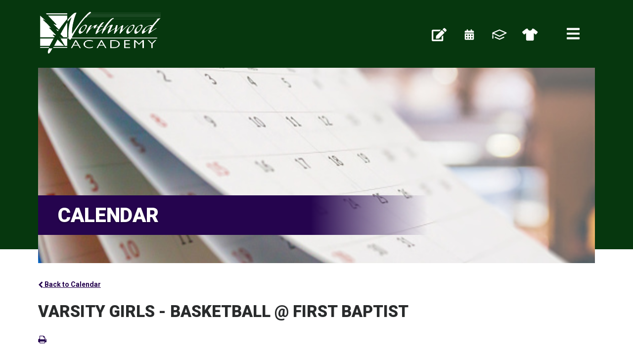

--- FILE ---
content_type: text/html;charset=UTF-8
request_url: https://www.northwoodacademy.com/pro/responsive/tools/includes/events/event_view.cfm?detailid=444153&event_type=google&memberid=3095&eventid=%27c_ka4iqjdc6u4qdt42a2klahpgo0@group.calendar.google.com%7C3c9r12vn35saai372ve1mksev9%27
body_size: 41874
content:
<!DOCTYPE html>
<html lang="en">
<head>
<meta charset="utf-8">
<meta name="viewport" content="width=device-width,user-scalable=no,initial-scale=1.0,minimum-scale=1.0,maximum-scale=1.0">

    <meta name="robots" content="index,follow" />

<link href="https://www.northwoodacademy.com/pro/responsive/css/global.css?v=20241007065900" rel="stylesheet" type="text/css" />  



<link href="https://www.northwoodacademy.com/css.css?v=8" rel="stylesheet" type="text/css" />


	<link href="https://www.northwoodacademy.com/implementation_colors.css?v=8" rel="stylesheet" type="text/css"  />


<link href="https://www.northwoodacademy.com/css_menu.css?v=8" rel="stylesheet" type="text/css" />




<link rel="stylesheet" href="//maxcdn.bootstrapcdn.com/font-awesome/4.3.0/css/font-awesome.min.css">
<link rel="stylesheet" href="https://www.northwoodacademy.com/pro/responsive/css/dis-font/styles.css?v=8" />



<script type="text/javascript" src="//ajax.googleapis.com/ajax/libs/jquery/3.6.3/jquery.min.js" integrity="sha384-Ft/vb48LwsAEtgltj7o+6vtS2esTU9PCpDqcXs4OCVQFZu5BqprHtUCZ4kjK+bpE" crossorigin="anonymous"></script>




<script type="text/javascript" src="../../../js/event_view.js?d=20241210"></script>



<title>Varsity Girls - Basketball &#x40; First Baptist</title>



        <link rel="shortcut icon" href="https://www.northwoodacademy.com/favicon.ico" />
    
</head>




<body id="bodydiv" class="standalone_page">

<script>
	
	 $( document ).ready(function() {
		 $('.middle_column ').prepend("<a id='content-start'></a>")
	 });
</script>
<div id="skip-nav"><a href="#content-start">Skip Navigation</a></div>



<div id="page">

<article id="main_sec" class="insidepage">

	<header>
		<div class="wrapper">
			<div id="logo">
				
					<a href="https://www.northwoodacademy.com">
						
								<img id="main_logo" src="https://www.northwoodacademy.com/editoruploads/images/Logos/na-sc_logo.png" alt="Logo for Northwood Academy">
							
						<h1 id="sticky_logo">Northwood Academy</h1>
					</a>
				
			</div>
			<div id="header_right">
				<div class="util_nav">
					<ul class="icons">
						
								<li><a href="/resources/" title="Resources"><svg aria-hidden="true" focusable="false" data-prefix="fas" data-icon="edit" class="svg-inline--fa fa-edit fa-w-18" role="img" xmlns="http://www.w3.org/2000/svg" viewBox="0 0 576 512"><path fill="currentColor" d="M402.6 83.2l90.2 90.2c3.8 3.8 3.8 10 0 13.8L274.4 405.6l-92.8 10.3c-12.4 1.4-22.9-9.1-21.5-21.5l10.3-92.8L388.8 83.2c3.8-3.8 10-3.8 13.8 0zm162-22.9l-48.8-48.8c-15.2-15.2-39.9-15.2-55.2 0l-35.4 35.4c-3.8 3.8-3.8 10 0 13.8l90.2 90.2c3.8 3.8 10 3.8 13.8 0l35.4-35.4c15.2-15.3 15.2-40 0-55.2zM384 346.2V448H64V128h229.8c3.2 0 6.2-1.3 8.5-3.5l40-40c7.6-7.6 2.2-20.5-8.5-20.5H48C21.5 64 0 85.5 0 112v352c0 26.5 21.5 48 48 48h352c26.5 0 48-21.5 48-48V306.2c0-10.7-12.9-16-20.5-8.5l-40 40c-2.2 2.3-3.5 5.3-3.5 8.5z"></path></svg></a></li>
							
								<li><a href="/calendar.cfm" title="Calendar"><?xml version="1.0" encoding="utf-8"?>
<!-- Generator: Adobe Illustrator 23.0.0, SVG Export Plug-In . SVG Version: 6.00 Build 0)  -->
<svg version="1.1" id="Layer_1" xmlns="http://www.w3.org/2000/svg" xmlns:xlink="http://www.w3.org/1999/xlink" x="0px" y="0px"
	 viewBox="0 0 144 144" style="enable-background:new 0 0 144 144;" xml:space="preserve">
<path d="M29.92,52.94c-0.66,0-1.22-0.23-1.69-0.69s-0.69-1.03-0.69-1.69v-7.15c0-2.65,0.93-4.9,2.78-6.75
	c1.85-1.85,4.1-2.78,6.75-2.78h9.53V23.56c0-0.66,0.23-1.22,0.69-1.69s1.03-0.69,1.69-0.69h7.94c0.66,0,1.22,0.23,1.69,0.69
	s0.69,1.03,0.69,1.69v10.32H84.7V23.56c0-0.66,0.23-1.22,0.69-1.69s1.03-0.69,1.69-0.69h7.94c0.66,0,1.22,0.23,1.69,0.69
	s0.69,1.03,0.69,1.69v10.32h9.53c2.65,0,4.9,0.93,6.75,2.78c1.85,1.85,2.78,4.1,2.78,6.75v7.15c0,0.66-0.23,1.22-0.69,1.69
	s-1.03,0.69-1.69,0.69H29.92z M114.08,59.3c0.66,0,1.22,0.23,1.69,0.69s0.69,1.03,0.69,1.69v51.61c0,2.65-0.93,4.9-2.78,6.75
	s-4.1,2.78-6.75,2.78H37.06c-2.65,0-4.9-0.93-6.75-2.78c-1.85-1.85-2.78-4.1-2.78-6.75V61.68c0-0.66,0.23-1.22,0.69-1.69
	s1.03-0.69,1.69-0.69H114.08z M52.25,72.69C51.78,72.23,51.22,72,50.56,72h-7.94c-0.66,0-1.22,0.23-1.69,0.69s-0.69,1.03-0.69,1.69
	v7.94c0,0.66,0.23,1.22,0.69,1.69s1.03,0.69,1.69,0.69h7.94c0.66,0,1.22-0.23,1.69-0.69s0.69-1.03,0.69-1.69v-7.94
	C52.94,73.72,52.71,73.16,52.25,72.69z M52.25,98.1c-0.46-0.46-1.03-0.69-1.69-0.69h-7.94c-0.66,0-1.22,0.23-1.69,0.69
	s-0.69,1.03-0.69,1.69v7.94c0,0.66,0.23,1.22,0.69,1.69s1.03,0.69,1.69,0.69h7.94c0.66,0,1.22-0.23,1.69-0.69s0.69-1.03,0.69-1.69
	v-7.94C52.94,99.13,52.71,98.57,52.25,98.1z M77.66,72.69C77.19,72.23,76.63,72,75.97,72h-7.94c-0.66,0-1.22,0.23-1.69,0.69
	s-0.69,1.03-0.69,1.69v7.94c0,0.66,0.23,1.22,0.69,1.69s1.03,0.69,1.69,0.69h7.94c0.66,0,1.22-0.23,1.69-0.69s0.69-1.03,0.69-1.69
	v-7.94C78.35,73.72,78.12,73.16,77.66,72.69z M77.66,98.1c-0.46-0.46-1.03-0.69-1.69-0.69h-7.94c-0.66,0-1.22,0.23-1.69,0.69
	s-0.69,1.03-0.69,1.69v7.94c0,0.66,0.23,1.22,0.69,1.69s1.03,0.69,1.69,0.69h7.94c0.66,0,1.22-0.23,1.69-0.69s0.69-1.03,0.69-1.69
	v-7.94C78.35,99.13,78.12,98.57,77.66,98.1z M103.07,72.69c-0.46-0.46-1.03-0.69-1.69-0.69h-7.94c-0.66,0-1.22,0.23-1.69,0.69
	s-0.69,1.03-0.69,1.69v7.94c0,0.66,0.23,1.22,0.69,1.69s1.03,0.69,1.69,0.69h7.94c0.66,0,1.22-0.23,1.69-0.69s0.69-1.03,0.69-1.69
	v-7.94C103.76,73.72,103.53,73.16,103.07,72.69z M103.07,98.1c-0.46-0.46-1.03-0.69-1.69-0.69h-7.94c-0.66,0-1.22,0.23-1.69,0.69
	s-0.69,1.03-0.69,1.69v7.94c0,0.66,0.23,1.22,0.69,1.69s1.03,0.69,1.69,0.69h7.94c0.66,0,1.22-0.23,1.69-0.69s0.69-1.03,0.69-1.69
	v-7.94C103.76,99.13,103.53,98.57,103.07,98.1z"/>
</svg>
</a></li>
							
								<li><a href="https://na-sc.client.renweb.com/pwr/" title="FACTS SIS"><?xml version="1.0" standalone="no"?><!-- Generator: Gravit.io --><svg xmlns="http://www.w3.org/2000/svg" xmlns:xlink="http://www.w3.org/1999/xlink" style="isolation:isolate" viewBox="0 0 95 70" width="95" height="70"><defs><clipPath id="_clipPath_34ZgpktlVLwkkhXtST6X5GEZMxFBnOr8"><rect width="95" height="70"/></clipPath></defs><g clip-path="url(#_clipPath_34ZgpktlVLwkkhXtST6X5GEZMxFBnOr8)"><g><path d=" M 47.496 41.567 L 12.865 24.312 L 47.496 9.11 L 82.126 24.312 L 47.496 41.567 Z  M 93.393 23.857 C 93.389 23.813 93.387 23.768 93.381 23.724 C 93.376 23.679 93.366 23.635 93.36 23.59 C 93.354 23.55 93.348 23.51 93.34 23.469 C 93.335 23.44 93.332 23.411 93.326 23.382 C 93.32 23.352 93.31 23.324 93.302 23.295 C 93.294 23.268 93.286 23.241 93.278 23.214 C 93.268 23.177 93.259 23.14 93.247 23.103 C 93.235 23.066 93.218 23.03 93.205 22.993 C 93.185 22.936 93.164 22.879 93.141 22.823 C 93.129 22.796 93.122 22.768 93.11 22.74 C 93.097 22.712 93.081 22.685 93.068 22.657 C 93.062 22.646 93.06 22.634 93.054 22.622 C 93.048 22.61 93.039 22.6 93.033 22.588 C 93.018 22.56 93.006 22.532 92.99 22.504 C 92.974 22.475 92.955 22.449 92.937 22.421 C 92.9 22.357 92.861 22.295 92.82 22.234 C 92.804 22.21 92.79 22.184 92.774 22.161 C 92.756 22.136 92.736 22.113 92.718 22.089 C 92.698 22.063 92.679 22.037 92.659 22.013 C 92.643 21.994 92.63 21.973 92.614 21.954 C 92.596 21.934 92.576 21.916 92.558 21.896 C 92.506 21.837 92.451 21.781 92.394 21.725 C 92.376 21.708 92.361 21.688 92.343 21.671 C 92.323 21.653 92.302 21.636 92.282 21.618 C 92.25 21.589 92.217 21.561 92.185 21.534 C 92.17 21.522 92.155 21.508 92.14 21.496 C 92.123 21.482 92.103 21.471 92.086 21.457 C 92.017 21.405 91.946 21.355 91.872 21.307 C 91.857 21.298 91.843 21.286 91.828 21.277 C 91.811 21.266 91.792 21.257 91.774 21.246 C 91.724 21.216 91.673 21.187 91.622 21.16 C 91.608 21.153 91.596 21.145 91.582 21.138 C 91.567 21.13 91.55 21.124 91.535 21.117 C 91.486 21.093 91.446 21.06 91.397 21.039 L 48.842 2.358 C 48.835 2.355 48.828 2.354 48.82 2.351 C 48.814 2.348 48.808 2.343 48.801 2.34 C 48.794 2.337 48.786 2.336 48.779 2.333 C 48.677 2.291 48.572 2.264 48.466 2.232 C 48.434 2.223 48.401 2.209 48.368 2.2 C 48.335 2.191 48.302 2.182 48.27 2.172 C 48.239 2.165 48.208 2.152 48.177 2.146 C 48.169 2.144 48.162 2.141 48.154 2.139 C 48.146 2.138 48.138 2.138 48.13 2.137 C 48.064 2.124 47.996 2.123 47.929 2.114 C 47.883 2.11 47.838 2.102 47.792 2.099 C 47.746 2.094 47.7 2.092 47.654 2.087 C 47.609 2.085 47.564 2.076 47.519 2.075 C 47.511 2.075 47.503 2.074 47.495 2.074 C 47.487 2.074 47.479 2.075 47.471 2.075 C 47.431 2.076 47.392 2.084 47.352 2.085 C 47.307 2.09 47.261 2.093 47.215 2.097 C 47.17 2.101 47.124 2.109 47.079 2.112 C 47.006 2.121 46.932 2.123 46.859 2.137 C 46.851 2.138 46.844 2.138 46.836 2.14 C 46.828 2.141 46.821 2.145 46.813 2.146 C 46.784 2.152 46.757 2.163 46.728 2.17 C 46.696 2.18 46.662 2.19 46.629 2.198 C 46.596 2.207 46.562 2.221 46.529 2.231 C 46.423 2.263 46.316 2.29 46.213 2.333 C 46.206 2.336 46.199 2.337 46.192 2.34 C 46.185 2.343 46.179 2.347 46.172 2.35 C 46.164 2.353 46.156 2.354 46.149 2.358 L 3.708 20.989 C 3.583 21.039 3.468 21.105 3.351 21.169 C 3.317 21.187 3.283 21.204 3.25 21.224 C 3.176 21.268 3.1 21.308 3.03 21.358 C 2.967 21.401 2.914 21.454 2.855 21.501 C 2.8 21.544 2.747 21.587 2.695 21.634 C 2.647 21.677 2.597 21.717 2.552 21.764 C 2.492 21.825 2.44 21.892 2.385 21.958 C 2.334 22.018 2.286 22.079 2.239 22.142 C 2.212 22.18 2.182 22.213 2.157 22.252 C 2.102 22.333 2.057 22.419 2.01 22.505 C 1.988 22.546 1.957 22.58 1.936 22.622 C 1.917 22.661 1.909 22.701 1.892 22.74 C 1.882 22.763 1.868 22.783 1.858 22.807 C 1.817 22.904 1.786 23.003 1.754 23.103 C 1.724 23.196 1.696 23.288 1.675 23.382 C 1.65 23.495 1.633 23.608 1.62 23.724 C 1.607 23.828 1.596 23.932 1.593 24.036 C 1.591 24.122 1.593 24.208 1.597 24.294 L 1.597 33.119 C 1.597 34.975 3.102 36.481 4.959 36.481 C 6.816 36.481 8.321 34.975 8.321 33.119 L 8.321 29.56 L 8.321 29.559 L 46.001 48.335 C 46.009 48.34 46.018 48.34 46.026 48.344 C 46.026 48.344 46.026 48.345 46.026 48.345 C 46.027 48.345 46.027 48.345 46.028 48.346 C 46.243 48.449 46.466 48.531 46.698 48.587 C 46.699 48.587 46.699 48.587 46.7 48.587 C 46.7 48.587 46.701 48.587 46.701 48.587 C 46.736 48.596 46.77 48.601 46.805 48.609 C 46.805 48.609 46.806 48.609 46.807 48.609 C 46.808 48.609 46.808 48.609 46.809 48.609 C 47.034 48.657 47.262 48.688 47.494 48.688 C 47.494 48.688 47.494 48.688 47.495 48.688 C 47.495 48.688 47.495 48.688 47.496 48.688 C 47.496 48.688 47.496 48.688 47.496 48.688 C 47.497 48.688 47.497 48.688 47.497 48.688 C 47.729 48.688 47.957 48.657 48.182 48.609 C 48.183 48.609 48.183 48.609 48.184 48.609 C 48.185 48.609 48.186 48.609 48.187 48.609 C 48.221 48.601 48.255 48.596 48.29 48.587 C 48.29 48.587 48.291 48.587 48.291 48.587 C 48.292 48.587 48.292 48.587 48.293 48.587 C 48.524 48.531 48.748 48.449 48.963 48.346 C 48.964 48.345 48.964 48.345 48.965 48.345 C 48.965 48.345 48.965 48.344 48.965 48.344 C 48.973 48.34 48.982 48.34 48.991 48.335 L 91.545 27.13 C 91.58 27.113 91.608 27.088 91.643 27.069 C 91.656 27.062 91.672 27.056 91.686 27.048 C 91.709 27.035 91.729 27.02 91.753 27.006 C 91.817 26.968 91.881 26.929 91.943 26.886 C 91.964 26.871 91.989 26.859 92.01 26.843 C 92.03 26.83 92.049 26.815 92.068 26.801 C 92.095 26.78 92.123 26.76 92.15 26.739 C 92.166 26.727 92.182 26.716 92.198 26.703 C 92.211 26.693 92.222 26.679 92.235 26.668 C 92.26 26.647 92.281 26.623 92.305 26.601 C 92.386 26.527 92.468 26.456 92.541 26.375 C 92.555 26.359 92.569 26.342 92.582 26.326 C 92.594 26.313 92.604 26.3 92.615 26.287 C 92.637 26.26 92.659 26.235 92.68 26.209 C 92.747 26.125 92.806 26.035 92.864 25.946 C 92.872 25.934 92.881 25.923 92.889 25.91 C 92.903 25.889 92.92 25.869 92.933 25.848 C 92.945 25.828 92.955 25.806 92.966 25.786 C 92.971 25.779 92.973 25.771 92.978 25.764 C 92.999 25.724 93.021 25.683 93.042 25.642 C 93.062 25.603 93.078 25.561 93.096 25.521 C 93.104 25.503 93.116 25.487 93.124 25.469 C 93.129 25.456 93.131 25.443 93.137 25.431 C 93.148 25.402 93.163 25.374 93.175 25.344 C 93.186 25.316 93.192 25.287 93.203 25.258 C 93.222 25.205 93.238 25.152 93.254 25.099 C 93.266 25.061 93.281 25.023 93.291 24.985 C 93.302 24.948 93.308 24.909 93.318 24.871 C 93.325 24.841 93.332 24.812 93.338 24.782 C 93.345 24.752 93.354 24.723 93.359 24.693 C 93.364 24.663 93.365 24.634 93.369 24.604 C 93.374 24.567 93.377 24.531 93.381 24.494 C 93.385 24.449 93.393 24.405 93.397 24.36 C 93.399 24.315 93.399 24.27 93.401 24.226 C 93.402 24.191 93.405 24.158 93.405 24.124 C 93.405 24.095 93.408 24.066 93.407 24.036 C 93.407 24.006 93.402 23.977 93.4 23.947 C 93.398 23.917 93.395 23.887 93.393 23.857 Z "/><path d=" M 73.631 48.999 L 48.04 60.83 L 47.992 60.806 L 47.919 60.842 L 21.328 48.98 C 19.634 48.228 17.646 48.985 16.889 50.681 C 16.132 52.376 16.893 54.364 18.589 55.121 L 46.517 67.58 C 46.519 67.58 46.52 67.582 46.523 67.583 C 46.527 67.585 46.53 67.586 46.534 67.588 L 46.57 67.603 C 46.756 67.69 46.95 67.757 47.149 67.809 C 47.165 67.813 47.18 67.821 47.196 67.826 C 47.231 67.834 47.266 67.84 47.3 67.848 C 47.323 67.852 47.345 67.851 47.368 67.855 C 47.533 67.887 47.701 67.906 47.87 67.912 C 47.911 67.914 47.951 67.926 47.992 67.926 C 48.033 67.926 48.074 67.914 48.115 67.912 C 48.286 67.906 48.454 67.886 48.621 67.855 C 48.641 67.851 48.661 67.852 48.681 67.848 C 48.685 67.847 48.69 67.846 48.694 67.845 C 48.698 67.844 48.701 67.843 48.705 67.843 C 48.732 67.837 48.76 67.833 48.787 67.826 C 48.804 67.821 48.821 67.812 48.838 67.807 C 49.044 67.754 49.245 67.683 49.438 67.591 C 49.446 67.588 49.453 67.587 49.461 67.583 C 49.468 67.58 49.474 67.574 49.482 67.571 L 76.452 55.102 C 78.137 54.323 78.872 52.324 78.093 50.639 C 77.314 48.954 75.316 48.22 73.631 48.999 Z "/><path d=" M 4.959 38.182 C 3.102 38.182 1.597 39.688 1.597 41.544 L 1.597 57.709 C 1.597 59.565 3.102 61.071 4.959 61.071 C 6.816 61.071 8.321 59.565 8.321 57.709 L 8.321 41.544 C 8.321 39.688 6.816 38.182 4.959 38.182 Z "/></g></g></svg></a></li>
							
								<li><a href="/resources/charger-shop-uniforms.cfm" title="Charger Shop"><i class="fa-solid fa-shirt"></i></a></li>
							
					</ul>
				</div>
				
				<div class="main_nav">
					

<a class="nav_icon desktop" href="javascript:void(0)"><span class="menu_open"><svg xmlns="http://www.w3.org/2000/svg" viewBox="0 0 448 512"><path d="M16 132h416c8.837 0 16-7.163 16-16V76c0-8.837-7.163-16-16-16H16C7.163 60 0 67.163 0 76v40c0 8.837 7.163 16 16 16zm0 160h416c8.837 0 16-7.163 16-16v-40c0-8.837-7.163-16-16-16H16c-8.837 0-16 7.163-16 16v40c0 8.837 7.163 16 16 16zm0 160h416c8.837 0 16-7.163 16-16v-40c0-8.837-7.163-16-16-16H16c-8.837 0-16 7.163-16 16v40c0 8.837 7.163 16 16 16z"/></svg></span><span class="menu-close"><svg xmlns="http://www.w3.org/2000/svg" viewBox="0 0 352 512"><path d="M242.72 256l100.07-100.07c12.28-12.28 12.28-32.19 0-44.48l-22.24-22.24c-12.28-12.28-32.19-12.28-44.48 0L176 189.28 75.93 89.21c-12.28-12.28-32.19-12.28-44.48 0L9.21 111.45c-12.28 12.28-12.28 32.19 0 44.48L109.28 256 9.21 356.07c-12.28 12.28-12.28 32.19 0 44.48l22.24 22.24c12.28 12.28 32.2 12.28 44.48 0L176 322.72l100.07 100.07c12.28 12.28 32.2 12.28 44.48 0l22.24-22.24c12.28-12.28 12.28-32.19 0-44.48L242.72 256z"/></svg></span></a>
<a class="nav_icon mobile" href="#menu_nav"><i class="fas fa-bars menu_open"></i><i class="fas fa-times menu-close"></i></a>

    <nav id="menu_nav">
		<ul id="topnav" class="nav">
			
				
				<li class="nav-item nav-item2  firstdrop1 drop1_haschildren">
					<a href="/about/"  class="m2 link">About</a>
					
						<div class="drop_level2_wrapper">
							<div class="drop_arrow"><svg 
 xmlns="http://www.w3.org/2000/svg"
 xmlns:xlink="http://www.w3.org/1999/xlink"
 width="11px" height="8px">
<path fill-rule="evenodd"  fill="rgb(0, 0, 0)"
 d="M5.500,7.999 L10.999,0.001 L0.001,0.001 L5.500,7.999 "/>
</svg></div>
							<ul>
  <li><a href="https://www.northwoodacademy.com/about/" class="drop1 drop1_first">Who We Are</a>
  </li>
  <li><a href="https://www.northwoodacademy.com/about/administration.cfm" class="drop1 drop1_first">Administration</a>
  </li>
  <li><a href="https://www.northwoodacademy.com/about/business-office.cfm" class="drop1 drop1_first">Business Office</a>
  </li>
  <li><a href="https://www.northwoodacademy.com/about/faculty-staff.cfm" class="drop1 drop1_first drop1_haschildren">Faculty & Staff</a>
    <div class="drop_level2_wrapper"><ul>
      <li><a href="https://www.northwoodacademy.com/about/preschool-directory.cfm" class="drop2 drop2_first">Pre-school Directory</a>
      </li>
      <li><a href="https://www.northwoodacademy.com/about/lower-school-directory.cfm" class="drop2">Lower School Directory</a>
      </li>
      <li><a href="https://www.northwoodacademy.com/about/upper-school-directory.cfm" class="drop2 drop2_last">Upper School Directory</a>
      </li>
    </ul></div>
  </li>
  <li><a href="https://www.northwoodacademy.com/about/campus-locations.cfm" class="drop1 drop1_first">Contact Us</a>
  </li>
  <li><a href="https://wearenorthwood.com/" target="_blank" class="drop1 drop1_last">Northwood Church</a>
  </li>
</ul>


						</div>
					
				</li>
				
				
				
				<li class="nav-item nav-item3 drop1 drop1_haschildren">
					<a href="/academics/"  class="m3 link">Academics</a>
					
						<div class="drop_level2_wrapper">
							<div class="drop_arrow"><svg 
 xmlns="http://www.w3.org/2000/svg"
 xmlns:xlink="http://www.w3.org/1999/xlink"
 width="11px" height="8px">
<path fill-rule="evenodd"  fill="rgb(0, 0, 0)"
 d="M5.500,7.999 L10.999,0.001 L0.001,0.001 L5.500,7.999 "/>
</svg></div>
							<ul>
  <li><a href="https://www.northwoodacademy.com/academics/upper-school.cfm" class="drop1 drop1_first drop1_haschildren">Upper School</a>
    <div class="drop_level2_wrapper"><ul>
      <li><a href="https://www.northwoodacademy.com/academics/ap-capstone-diploma.cfm" class="drop2 drop2_first drop2_last">AP Capstone Diploma</a>
      </li>
    </ul></div>
  </li>
  <li><a href="https://www.northwoodacademy.com/academics/lower-school.cfm" class="drop1 drop1_first">Lower School</a>
  </li>
  <li><a href="https://www.northwoodacademy.com/academics/preschool.cfm" class="drop1 drop1_first drop1_haschildren">Preschool</a>
    <div class="drop_level2_wrapper"><ul>
      <li><a href="https://www.northwoodacademy.com/academics/pre-k.cfm" class="drop2 drop2_first">Pre-K</a>
      </li>
      <li><a href="https://www.northwoodacademy.com/academics/early-ed.cfm" class="drop2">Early Ed</a>
      </li>
      <li><a href="https://www.northwoodacademy.com/academics/two.cfm" class="drop2">Two</a>
      </li>
      <li><a href="https://www.northwoodacademy.com/academics/toddler.cfm" class="drop2">Toddler</a>
      </li>
      <li><a href="https://www.northwoodacademy.com/academics/infant.cfm" class="drop2">Infant</a>
      </li>
      <li><a href="https://www.northwoodacademy.com/academics/resources.cfm" class="drop2">Resources</a>
      </li>
      <li><a href="https://www.northwoodacademy.com/academics/ways-we-serve.cfm" class="drop2 drop2_last">Ways We Serve</a>
      </li>
    </ul></div>
  </li>
  <li><a href="https://www.northwoodacademy.com/academics/technology.cfm" class="drop1 drop1_first">Technology</a>
  </li>
  <li><a href="https://www.northwoodacademy.com/academics/guidance.cfm" class="drop1 drop1_first">Guidance</a>
  </li>
  <li><a href="https://www.northwoodacademy.com/academics/national-organizations.cfm" class="drop1 drop1_last">National Organizations</a>
  </li>
</ul>


						</div>
					
				</li>
				
				
				
				<li class="nav-item nav-item4 drop1 drop1_haschildren">
					<a href="/athletics/"  class="m4 link">Athletics</a>
					
						<div class="drop_level2_wrapper">
							<div class="drop_arrow"><svg 
 xmlns="http://www.w3.org/2000/svg"
 xmlns:xlink="http://www.w3.org/1999/xlink"
 width="11px" height="8px">
<path fill-rule="evenodd"  fill="rgb(0, 0, 0)"
 d="M5.500,7.999 L10.999,0.001 L0.001,0.001 L5.500,7.999 "/>
</svg></div>
							<ul>
  <li><a href="https://www.northwoodacademy.com/athletics/" class="drop1 drop1_first">Athletics</a>
  </li>
  <li><a href="https://www.northwoodacademy.com/athletics/teams.cfm" class="drop1 drop1_first drop1_haschildren">Teams</a>
    <div class="drop_level2_wrapper"><ul>
      <li><a href="https://www.northwoodacademy.com/athletics/archery.cfm" class="drop2 drop2_first">Archery</a>
      </li>
      <li><a href="https://www.northwoodacademy.com/athletics/cheerleading.cfm" class="drop2">Cheerleading</a>
      </li>
      <li><a href="https://www.northwoodacademy.com/athletics/cross-country.cfm" class="drop2">Cross Country</a>
      </li>
      <li><a href="https://www.northwoodacademy.com/athletics/boys-basketball.cfm" class="drop2">Boys Basketball</a>
      </li>
      <li><a href="https://www.northwoodacademy.com/athletics/girls-basketball.cfm" class="drop2">Girls Basketball</a>
      </li>
      <li><a href="https://www.northwoodacademy.com/athletics/baseball.cfm" class="drop2">Baseball</a>
      </li>
      <li><a href="https://www.northwoodacademy.com/athletics/fishing.cfm" class="drop2">Fishing</a>
      </li>
      <li><a href="https://www.northwoodacademy.com/athletics/football.cfm" class="drop2">Football</a>
      </li>
      <li><a href="https://www.northwoodacademy.com/athletics/golf.cfm" class="drop2">Golf</a>
      </li>
      <li><a href="https://www.northwoodacademy.com/athletics/softball.cfm" class="drop2">Softball</a>
      </li>
      <li><a href="https://www.northwoodacademy.com/athletics/boys-soccer.cfm" class="drop2">Boys Soccer</a>
      </li>
      <li><a href="https://www.northwoodacademy.com/athletics/girls-soccer.cfm" class="drop2">Girls Soccer</a>
      </li>
      <li><a href="https://www.northwoodacademy.com/athletics/swim.cfm" class="drop2">Swim</a>
      </li>
      <li><a href="https://www.northwoodacademy.com/athletics/tennis.cfm" class="drop2">Tennis</a>
      </li>
      <li><a href="https://www.northwoodacademy.com/athletics/track-and-field.cfm" class="drop2">Track and Field</a>
      </li>
      <li><a href="https://www.northwoodacademy.com/athletics/volleyball.cfm" class="drop2">Volleyball</a>
      </li>
      <li><a href="https://www.northwoodacademy.com/athletics/wrestling.cfm" class="drop2 drop2_last">Wrestling</a>
      </li>
    </ul></div>
  </li>
  <li><a href="https://www.northwoodacademy.com/athletics/athletic-trainer.cfm" class="drop1 drop1_first">Athletic Trainer</a>
  </li>
  <li><a href="https://www.northwoodacademy.com/athletics/charger-club.cfm" class="drop1 drop1_first">Charger Club</a>
  </li>
  <li><a href="https://www.northwoodacademy.com/athletics/lower-school.cfm" class="drop1 drop1_first">Lower School</a>
  </li>
  <li><a href="https://www.northwoodacademy.com/athletics/resources.cfm" class="drop1 drop1_last">Resources</a>
  </li>
</ul>


						</div>
					
				</li>
				
				
				
				<li class="nav-item nav-item5 drop1 drop1_haschildren">
					<a href="/student-life/"  class="m5 link">Student Life</a>
					
						<div class="drop_level2_wrapper">
							<div class="drop_arrow"><svg 
 xmlns="http://www.w3.org/2000/svg"
 xmlns:xlink="http://www.w3.org/1999/xlink"
 width="11px" height="8px">
<path fill-rule="evenodd"  fill="rgb(0, 0, 0)"
 d="M5.500,7.999 L10.999,0.001 L0.001,0.001 L5.500,7.999 "/>
</svg></div>
							<ul>
  <li><a href="https://www.northwoodacademy.com/student-life/upper-school-1.cfm" class="drop1 drop1_first">Upper School</a>
  </li>
  <li><a href="https://www.northwoodacademy.com/student-life/lower-school-student-life.cfm" class="drop1 drop1_first drop1_haschildren">Lower School</a>
    <div class="drop_level2_wrapper"><ul>
      <li><a href="https://www.northwoodacademy.com/student-life/arts-1.cfm" class="drop2 drop2_first drop2_last">Arts</a>
      </li>
    </ul></div>
  </li>
  <li><a href="https://www.northwoodacademy.com/student-life/chapel-2.cfm" class="drop1 drop1_first">Chapel</a>
  </li>
  <li><a href="https://www.northwoodacademy.com/student-life/ways-we-serve.cfm" class="drop1 drop1_last">Ways We Serve</a>
  </li>
</ul>


						</div>
					
				</li>
				
				
				
				<li class="nav-item nav-item6 drop1 drop1_haschildren">
					<a href="/resources/"  class="m6 link">Resources</a>
					
						<div class="drop_level2_wrapper">
							<div class="drop_arrow"><svg 
 xmlns="http://www.w3.org/2000/svg"
 xmlns:xlink="http://www.w3.org/1999/xlink"
 width="11px" height="8px">
<path fill-rule="evenodd"  fill="rgb(0, 0, 0)"
 d="M5.500,7.999 L10.999,0.001 L0.001,0.001 L5.500,7.999 "/>
</svg></div>
							<ul>
  <li><a href="https://www.northwoodacademy.com/resources/" class="drop1 drop1_first">Resources</a>
  </li>
  <li><a href="https://www.northwoodacademy.com/resources/family.cfm" class="drop1 drop1_first drop1_haschildren">Family</a>
    <div class="drop_level2_wrapper"><ul>
      <li><a href="https://www.northwoodacademy.com/resources/family-portal.cfm" class="drop2 drop2_first">Family Portal</a>
      </li>
      <li><a href="https://www.northwoodacademy.com/resources/northwood-app.cfm" class="drop2 drop2_last">Northwood Family App</a>
      </li>
    </ul></div>
  </li>
  <li><a href="https://www.northwoodacademy.com/resources/alumni.cfm" class="drop1 drop1_first">Alumni</a>
  </li>
  <li><a href="https://www.northwoodacademy.com/resources/staff-page.cfm" class="drop1 drop1_last">Staff (Log In)</a>
  </li>
</ul>


						</div>
					
				</li>
				
				
				
				<li class="nav-item nav-item7  lastdrop1 drop1_haschildren">
					<a href="/admissions/"  class="m7 link">Admissions</a>
					
						<div class="drop_level2_wrapper">
							<div class="drop_arrow"><svg 
 xmlns="http://www.w3.org/2000/svg"
 xmlns:xlink="http://www.w3.org/1999/xlink"
 width="11px" height="8px">
<path fill-rule="evenodd"  fill="rgb(0, 0, 0)"
 d="M5.500,7.999 L10.999,0.001 L0.001,0.001 L5.500,7.999 "/>
</svg></div>
							<ul>
  <li><a href="https://www.northwoodacademy.com/admissions/" class="drop1 drop1_first">Why Northwood?</a>
  </li>
  <li><a href="https://www.northwoodacademy.com/admissions/admissions-process.cfm" class="drop1 drop1_first">Admissions Process</a>
  </li>
  <li><a href="https://www.northwoodacademy.com/admissions/new-family-information.cfm" class="drop1 drop1_first">Apply to Northwood</a>
  </li>
  <li><a href="https://www.northwoodacademy.com/admissions/tuition-fees.cfm" class="drop1 drop1_last">Tuition & Fees</a>
  </li>
</ul>


						</div>
					
				</li>
				
				
		</ul>            
	</nav>

				</div>
				
				
				
			</div>
		</div>
		
		
		
		
	</header>

			<section class="banner">
				<div class="wrapper">
					<div class="banner_container">
						<img src="https://www.northwoodacademy.com/banner48_1.png" alt="https://www.northwoodacademy.com/banner48_1.png" />
						
							<div id="page_heading">
								<h1>Calendar</h1>
							</div>
						
					</div>
				</div>
			</section>
		
	<section id="main_container" class="full">
		<div class="wrapper">
	


<div class="middle_column"> 
    	<a href="https://www.northwoodacademy.com/calendar.cfm?day=13&month=1&year=2023#event'c_ka4iqjdc6u4qdt42a2klahpgo0@group.calendar.google.com|3c9r12vn35saai372ve1mksev9'" class="backlink"><span class="fa fa-chevron-left"></span> Back to Calendar</a>
    
	<div class="event_top">
    	
    	<div class="event_header">
        	<h1 class="tool_headline1">Varsity Girls - Basketball &#x40; First Baptist</h1>
            <div class="icon_row">
            	<a href="single_event_print.cfm?eventid='c_ka4iqjdc6u4qdt42a2klahpgo0@group.calendar.google.com|3c9r12vn35saai372ve1mksev9'&detailid=444153&event_type=google&memberid=3095" target="_blank" title="Print"><span class="fa fa-print"></span></a>
                             
            </div>
            <div class="event_data">
            	<p><span>Category: </span>Upper School to Website</p> 
					<p><span>Date: </span> January 13, 2023</p>
					
						<p><span>Time: </span> 6:00 PM - 7:00 PM</p>
					
            </div>
            
                <div class="event_location">
                    <div class="location_label text_match">
                    	<span>Location:</span>
                    </div>
                    <div class="location text_match">
                    	First Baptist High School, 2051 George L Griffith Blvd, Charleston, SC 29412, USA 
					</div>
                </div>
            
        </div>
        
        <div class="event_text">
        	                
        </div>
        
    </div>
    </div>


</div>
</section>

<footer>
	<section class="footer_top">
		
				<div class="footer_bg_image" style="background-image: url(https://www.northwoodacademy.com/cms_files/theme/theme14_9.jpg);"></div>
			
		<div class="wrapper">
			<div class="footer_left">
				<div class="footer_col">
					
							<h4 id="tool_440711">Contact</h4>
						
					<address>
						<i class="fas fa-home"></i> 104 Charger Drive<br />Summerville, SC 29486 
					</address>
					
						<div class="footer_phone">
							
								<i class="fas fa-phone-volume"></i> <a href="tel:843.764.2285">843.764.2285</a>
							
						</div>
					
						<div class="footer_email">
							
								<i class="fas fa-envelope"></i> <a href="mailto:admissions@northwoodacademy.com">Email Us</a>
							
						</div>
					
				</div>
				
				<div class="footer_col">
					
							<h4 id="tool_440714"></h4>
						
						<ul class="social">
							<li><a href="https://www.facebook.com/NAchargers/" target="_blank"><i class="fa fa-facebook-f"></i></a></li> <li><a href="https://www.instagram.com/nachargers/?hl=en" target="_blank"><i class="fa fa-instagram"></i></a></li> <li><a href="https://www.youtube.com/user/nachargers?app=desktop" target="_blank"><i class="fab fa-youtube"></i></a></li> <li><a href="https://na-sc.client.renweb.com/pwr" target="_blank"><?xml version="1.0" standalone="no"?><!-- Generator: Gravit.io --><svg xmlns="http://www.w3.org/2000/svg" xmlns:xlink="http://www.w3.org/1999/xlink" style="isolation:isolate" viewBox="0 0 95 70" width="95" height="70"><defs><clipPath id="_clipPath_34ZgpktlVLwkkhXtST6X5GEZMxFBnOr8"><rect width="95" height="70"/></clipPath></defs><g clip-path="url(#_clipPath_34ZgpktlVLwkkhXtST6X5GEZMxFBnOr8)"><g><path d=" M 47.496 41.567 L 12.865 24.312 L 47.496 9.11 L 82.126 24.312 L 47.496 41.567 Z  M 93.393 23.857 C 93.389 23.813 93.387 23.768 93.381 23.724 C 93.376 23.679 93.366 23.635 93.36 23.59 C 93.354 23.55 93.348 23.51 93.34 23.469 C 93.335 23.44 93.332 23.411 93.326 23.382 C 93.32 23.352 93.31 23.324 93.302 23.295 C 93.294 23.268 93.286 23.241 93.278 23.214 C 93.268 23.177 93.259 23.14 93.247 23.103 C 93.235 23.066 93.218 23.03 93.205 22.993 C 93.185 22.936 93.164 22.879 93.141 22.823 C 93.129 22.796 93.122 22.768 93.11 22.74 C 93.097 22.712 93.081 22.685 93.068 22.657 C 93.062 22.646 93.06 22.634 93.054 22.622 C 93.048 22.61 93.039 22.6 93.033 22.588 C 93.018 22.56 93.006 22.532 92.99 22.504 C 92.974 22.475 92.955 22.449 92.937 22.421 C 92.9 22.357 92.861 22.295 92.82 22.234 C 92.804 22.21 92.79 22.184 92.774 22.161 C 92.756 22.136 92.736 22.113 92.718 22.089 C 92.698 22.063 92.679 22.037 92.659 22.013 C 92.643 21.994 92.63 21.973 92.614 21.954 C 92.596 21.934 92.576 21.916 92.558 21.896 C 92.506 21.837 92.451 21.781 92.394 21.725 C 92.376 21.708 92.361 21.688 92.343 21.671 C 92.323 21.653 92.302 21.636 92.282 21.618 C 92.25 21.589 92.217 21.561 92.185 21.534 C 92.17 21.522 92.155 21.508 92.14 21.496 C 92.123 21.482 92.103 21.471 92.086 21.457 C 92.017 21.405 91.946 21.355 91.872 21.307 C 91.857 21.298 91.843 21.286 91.828 21.277 C 91.811 21.266 91.792 21.257 91.774 21.246 C 91.724 21.216 91.673 21.187 91.622 21.16 C 91.608 21.153 91.596 21.145 91.582 21.138 C 91.567 21.13 91.55 21.124 91.535 21.117 C 91.486 21.093 91.446 21.06 91.397 21.039 L 48.842 2.358 C 48.835 2.355 48.828 2.354 48.82 2.351 C 48.814 2.348 48.808 2.343 48.801 2.34 C 48.794 2.337 48.786 2.336 48.779 2.333 C 48.677 2.291 48.572 2.264 48.466 2.232 C 48.434 2.223 48.401 2.209 48.368 2.2 C 48.335 2.191 48.302 2.182 48.27 2.172 C 48.239 2.165 48.208 2.152 48.177 2.146 C 48.169 2.144 48.162 2.141 48.154 2.139 C 48.146 2.138 48.138 2.138 48.13 2.137 C 48.064 2.124 47.996 2.123 47.929 2.114 C 47.883 2.11 47.838 2.102 47.792 2.099 C 47.746 2.094 47.7 2.092 47.654 2.087 C 47.609 2.085 47.564 2.076 47.519 2.075 C 47.511 2.075 47.503 2.074 47.495 2.074 C 47.487 2.074 47.479 2.075 47.471 2.075 C 47.431 2.076 47.392 2.084 47.352 2.085 C 47.307 2.09 47.261 2.093 47.215 2.097 C 47.17 2.101 47.124 2.109 47.079 2.112 C 47.006 2.121 46.932 2.123 46.859 2.137 C 46.851 2.138 46.844 2.138 46.836 2.14 C 46.828 2.141 46.821 2.145 46.813 2.146 C 46.784 2.152 46.757 2.163 46.728 2.17 C 46.696 2.18 46.662 2.19 46.629 2.198 C 46.596 2.207 46.562 2.221 46.529 2.231 C 46.423 2.263 46.316 2.29 46.213 2.333 C 46.206 2.336 46.199 2.337 46.192 2.34 C 46.185 2.343 46.179 2.347 46.172 2.35 C 46.164 2.353 46.156 2.354 46.149 2.358 L 3.708 20.989 C 3.583 21.039 3.468 21.105 3.351 21.169 C 3.317 21.187 3.283 21.204 3.25 21.224 C 3.176 21.268 3.1 21.308 3.03 21.358 C 2.967 21.401 2.914 21.454 2.855 21.501 C 2.8 21.544 2.747 21.587 2.695 21.634 C 2.647 21.677 2.597 21.717 2.552 21.764 C 2.492 21.825 2.44 21.892 2.385 21.958 C 2.334 22.018 2.286 22.079 2.239 22.142 C 2.212 22.18 2.182 22.213 2.157 22.252 C 2.102 22.333 2.057 22.419 2.01 22.505 C 1.988 22.546 1.957 22.58 1.936 22.622 C 1.917 22.661 1.909 22.701 1.892 22.74 C 1.882 22.763 1.868 22.783 1.858 22.807 C 1.817 22.904 1.786 23.003 1.754 23.103 C 1.724 23.196 1.696 23.288 1.675 23.382 C 1.65 23.495 1.633 23.608 1.62 23.724 C 1.607 23.828 1.596 23.932 1.593 24.036 C 1.591 24.122 1.593 24.208 1.597 24.294 L 1.597 33.119 C 1.597 34.975 3.102 36.481 4.959 36.481 C 6.816 36.481 8.321 34.975 8.321 33.119 L 8.321 29.56 L 8.321 29.559 L 46.001 48.335 C 46.009 48.34 46.018 48.34 46.026 48.344 C 46.026 48.344 46.026 48.345 46.026 48.345 C 46.027 48.345 46.027 48.345 46.028 48.346 C 46.243 48.449 46.466 48.531 46.698 48.587 C 46.699 48.587 46.699 48.587 46.7 48.587 C 46.7 48.587 46.701 48.587 46.701 48.587 C 46.736 48.596 46.77 48.601 46.805 48.609 C 46.805 48.609 46.806 48.609 46.807 48.609 C 46.808 48.609 46.808 48.609 46.809 48.609 C 47.034 48.657 47.262 48.688 47.494 48.688 C 47.494 48.688 47.494 48.688 47.495 48.688 C 47.495 48.688 47.495 48.688 47.496 48.688 C 47.496 48.688 47.496 48.688 47.496 48.688 C 47.497 48.688 47.497 48.688 47.497 48.688 C 47.729 48.688 47.957 48.657 48.182 48.609 C 48.183 48.609 48.183 48.609 48.184 48.609 C 48.185 48.609 48.186 48.609 48.187 48.609 C 48.221 48.601 48.255 48.596 48.29 48.587 C 48.29 48.587 48.291 48.587 48.291 48.587 C 48.292 48.587 48.292 48.587 48.293 48.587 C 48.524 48.531 48.748 48.449 48.963 48.346 C 48.964 48.345 48.964 48.345 48.965 48.345 C 48.965 48.345 48.965 48.344 48.965 48.344 C 48.973 48.34 48.982 48.34 48.991 48.335 L 91.545 27.13 C 91.58 27.113 91.608 27.088 91.643 27.069 C 91.656 27.062 91.672 27.056 91.686 27.048 C 91.709 27.035 91.729 27.02 91.753 27.006 C 91.817 26.968 91.881 26.929 91.943 26.886 C 91.964 26.871 91.989 26.859 92.01 26.843 C 92.03 26.83 92.049 26.815 92.068 26.801 C 92.095 26.78 92.123 26.76 92.15 26.739 C 92.166 26.727 92.182 26.716 92.198 26.703 C 92.211 26.693 92.222 26.679 92.235 26.668 C 92.26 26.647 92.281 26.623 92.305 26.601 C 92.386 26.527 92.468 26.456 92.541 26.375 C 92.555 26.359 92.569 26.342 92.582 26.326 C 92.594 26.313 92.604 26.3 92.615 26.287 C 92.637 26.26 92.659 26.235 92.68 26.209 C 92.747 26.125 92.806 26.035 92.864 25.946 C 92.872 25.934 92.881 25.923 92.889 25.91 C 92.903 25.889 92.92 25.869 92.933 25.848 C 92.945 25.828 92.955 25.806 92.966 25.786 C 92.971 25.779 92.973 25.771 92.978 25.764 C 92.999 25.724 93.021 25.683 93.042 25.642 C 93.062 25.603 93.078 25.561 93.096 25.521 C 93.104 25.503 93.116 25.487 93.124 25.469 C 93.129 25.456 93.131 25.443 93.137 25.431 C 93.148 25.402 93.163 25.374 93.175 25.344 C 93.186 25.316 93.192 25.287 93.203 25.258 C 93.222 25.205 93.238 25.152 93.254 25.099 C 93.266 25.061 93.281 25.023 93.291 24.985 C 93.302 24.948 93.308 24.909 93.318 24.871 C 93.325 24.841 93.332 24.812 93.338 24.782 C 93.345 24.752 93.354 24.723 93.359 24.693 C 93.364 24.663 93.365 24.634 93.369 24.604 C 93.374 24.567 93.377 24.531 93.381 24.494 C 93.385 24.449 93.393 24.405 93.397 24.36 C 93.399 24.315 93.399 24.27 93.401 24.226 C 93.402 24.191 93.405 24.158 93.405 24.124 C 93.405 24.095 93.408 24.066 93.407 24.036 C 93.407 24.006 93.402 23.977 93.4 23.947 C 93.398 23.917 93.395 23.887 93.393 23.857 Z "/><path d=" M 73.631 48.999 L 48.04 60.83 L 47.992 60.806 L 47.919 60.842 L 21.328 48.98 C 19.634 48.228 17.646 48.985 16.889 50.681 C 16.132 52.376 16.893 54.364 18.589 55.121 L 46.517 67.58 C 46.519 67.58 46.52 67.582 46.523 67.583 C 46.527 67.585 46.53 67.586 46.534 67.588 L 46.57 67.603 C 46.756 67.69 46.95 67.757 47.149 67.809 C 47.165 67.813 47.18 67.821 47.196 67.826 C 47.231 67.834 47.266 67.84 47.3 67.848 C 47.323 67.852 47.345 67.851 47.368 67.855 C 47.533 67.887 47.701 67.906 47.87 67.912 C 47.911 67.914 47.951 67.926 47.992 67.926 C 48.033 67.926 48.074 67.914 48.115 67.912 C 48.286 67.906 48.454 67.886 48.621 67.855 C 48.641 67.851 48.661 67.852 48.681 67.848 C 48.685 67.847 48.69 67.846 48.694 67.845 C 48.698 67.844 48.701 67.843 48.705 67.843 C 48.732 67.837 48.76 67.833 48.787 67.826 C 48.804 67.821 48.821 67.812 48.838 67.807 C 49.044 67.754 49.245 67.683 49.438 67.591 C 49.446 67.588 49.453 67.587 49.461 67.583 C 49.468 67.58 49.474 67.574 49.482 67.571 L 76.452 55.102 C 78.137 54.323 78.872 52.324 78.093 50.639 C 77.314 48.954 75.316 48.22 73.631 48.999 Z "/><path d=" M 4.959 38.182 C 3.102 38.182 1.597 39.688 1.597 41.544 L 1.597 57.709 C 1.597 59.565 3.102 61.071 4.959 61.071 C 6.816 61.071 8.321 59.565 8.321 57.709 L 8.321 41.544 C 8.321 39.688 6.816 38.182 4.959 38.182 Z "/></g></g></svg></a></li> 
						</ul>
					
						<article class="accreditation_logos">
							<a href="https://www.cognia.org/" target="_blank"><img src="/custom/images/accredlogo_1.png" alt="Accreditation Logo 1 | https://www.cognia.org/"></a>
							
								<a href="https://www.acsi.org/" target="_blank"><img src="/custom/images/accredlogo_2.png" alt="Accreditation Logo 2 | https://www.acsi.org/"></a>
							
								<a href="accred1-link3" target="_blank"><img src="/custom/images/accredlogo_3.png" alt="Accreditation Logo 3 | accred1-link3"></a>
							
						</article>
					
				</div>
			</div>
			
			
			
				<div class="footer_cta" id="tool_440709">
					
							<a href="https://www.northwoodacademy.com/about/campus-locations.cfm" class="btn">
								Contact Us 
								<i class="fas fa-long-arrow-alt-right"></i>
							</a>
						
				</div>
			
			
		</div>
	</section>
	<section class="footer_bottom">
		<div class="wrapper">
			<div class="copyright">
				<p>&copy; 2026 Northwood Academy. All Rights Reserved.</p>
			</div>
				<a href="https://factsmgt.com/products/education-technology/website-services/" class="credit" target="_blank"><img src="https://www.northwoodacademy.com/pro/cms-logo.png" alt="FACTS Website Services"></a>
		</div>
		
		
		
			<article class="footer_statement">
				<div class="wrapper">
					
							<p>Northwood Academy admits students of any race, color, national and ethnic origin to all the rights, privileges, programs, and activities generally accorded or made available to students at the school. It does not discriminate on the basis of race, color, national and ethnic origin in administration of its educational policies, admissions policies, scholarship and loan programs, and athletic and other school-administered programs.</p>
						
				</div>
			</article>
		
		
	</section>
</footer>

</article>

</div>


    <script type="text/javascript" src="/pro/js/view.js?v=1"></script>

<script src="https://kit.fontawesome.com/072fa34bb8.js"></script>

<script src="https://www.northwoodacademy.com/custom/js/jquery.mmenu.min.all.js"></script>
<script src="https://www.northwoodacademy.com/custom/js/custom.js?d=20230907"></script>


<script>
	//backlink for standalone pages
		$('a.backlink').click(function(){
			parent.history.back();
			return false;
		});
		
	//Fix for fixed header and anchors
		if ( $('.calendar_grid').length ) {
			$('body').addClass('calendar_page');
		};
		
	//top spacing for inside banner
	$(window).bind("load", function() {
		if ( $(window).width() > 767 ) {
			var headerheight = $("#main_logo").outerHeight();
			$(".banner").css({"padding-top": headerheight + "px"});
			$(".no-banner").css({"padding-top": headerheight + "px"});
		}
	});
	
	$(window).resize(function(){
		if ( $(window).width() > 767 ) {
			var headerheight = $("#main_logo").outerHeight();
			$(".banner").css({"padding-top": headerheight + "px"});
			$(".no-banner").css({"padding-top": headerheight + "px"});
		} else {
			$(".banner").css({"padding-top": "0px"});
			$(".no-banner").css({"padding-top": "0px"});
		}
	});
	
	//wrap middle content tool heading for line
	if ( $(".middle_column").find("h3.toolhead").length ){
		$(".middle_column h3.toolhead").wrap("<div class='toolhead_with_line'></div>");
	}
	
	//handle right side images
	$(".right_content").each(function(){
		if( $(this).children().first().is("img") ){
			$(this).addClass("right_img_top");
		}
	});
	
	$(".detail_righttext").children(".right_content").children().children("img").unwrap();
	
	$(".detail_righttext").children(".right_content").children("img").wrap("<div class='right_img_container'></div>");
	
	//clone inside nav for mobile
	if ( $("#menu").length ){
		var menu = $("#menu").clone();
		$(menu).prependTo(".mobile_inside_nav");
	}
	
	// move breadcrumbs to middle column
	if ( $('#breadcrumbs').length ){
		$('#breadcrumbs').prependTo('.middle_column');
	}
	
</script>

</body>

</html> 

--- FILE ---
content_type: text/css
request_url: https://www.northwoodacademy.com/implementation_colors.css?v=8
body_size: 4745
content:
.responsive-form input, .responsive-form textarea, .responsive-form select{border-color: #06370e; background-color: #ececec;}
/*required color*/
.responsive-form .required {color:#06370e;}
/*focus color*/
.responsive-form input:focus, .responsive-form textarea:focus, .responsive-form select:focus {border-color:#06370e;}
/*error color*/
.responsive-form .form-label.form-captcha-error {color:#06370e;}
.responsive-form .form-item.error input {border-color: #06370e;}
.responsive-form .form-item .captchaDetail {border-color: #06370e;color:#06370e;}
/*button colors*/
.color-button {background: #ffffff; border-color: #06370e; color:#06370e;}
.color-button:hover {background: #06370e;  color: #ffffff;}
/*captcha error color*/
.captchaErrorText {color:#06370e;}
/*social stream -- the background color of facebook link boxes.*/
.link-wrapper{background:#ececec; border-color: #000000;}
/*month text on calendar*/
.calendar_form .calendar_nav_month{color:#06370e;}
/* calendar header links (various icons and the filter controls) */
.calendar_form  a{ color:#06370e;}
/*prev/next month links */
.calendar_form  .calendar_nav_previous a, .calendar_form .calendar_nav_next a{color:#000000;}
/*line in between the grid/list view icons and the print/rss/ical icons.*/
.calendar_form .calendar_view{border-color:#000000;}
/* category/go-to-date label color*/
.calendar_options label{ color:#06370e;}
/* line between category filter and go-to-date controls
.calendar_options .categoryid{ border-color:#000000;}
/*border and background for category drop-down*/
.category{ border-color:#000000; background-color:#ffffff;}
/*border and text for goto date input field*/
.calendar_options input[type="text"]{ border-color: #06370e; border-radius:0; box-shadow:inset 0 0 2px #06370e; color:#06370e}
/*calendar grid border*/
.calendar_grid td{ border-color:#000000;}
/*default event text color (for events without colored categories)*/
.calendar_grid td a{color:#000000;}
/*color for the numerals for each day*/
.calendar_grid td a span{color:#000000;}
/*color for line between each event in the calendar grid*/
.calendar_grid .calendar_grid_event{border-color:#000000;}
/*event tooltip border & background*/
.calendar_grid .calendar_grid_event .calendar_event_tooltip{ background-color:#ffffff; border-color:#000000;}
/*tooltip title*/
.calendar_grid .calendar_grid_event .calendar_event_tooltip a{ color:#06370e;}
/*tooltip date*/
.calendar_grid .calendar_grid_event .calendar_event_tooltip .calendar_tooltip_dt{ color:#06370e;}
/*tooltip description*/
.calendar_grid .calendar_grid_event .calendar_event_tooltip .calendar_tooltip_desc{ color:#000000;}
/*calendar day headers background*/
.calendar_grid .calendar_grid_headings{ background:#06370e}
/*calendar day headers text*/
.calendar_grid .calendar_grid_headings th{color:#ffffff;}
/*calendar list view day headers background and text*/
.calendar_list .calendar_list_date{background-color:#06370e; color:#ffffff;}
/* Message Board tool */
.blog-column2-comment{border-color:#000000;}
/*Slideshow tool*/
.cycle-pager span{color:#ffffff;}
.cycle-pager span.cycle-pager-active{color:#06370e;} 
.cycle_prev_next{color:#ffffff;}
/*This is the border for each row in the directory*/
.dir-border{border-color:#06370e;}
/*This is the background color and font for the header row of directory*/
.dir-head-back{ background-color:#06370e; color:#ffffff;}
/*These are the default colors for a linked sortable header*/
.dir-head-link{ color:#ffffff;}
.dir-head-link:hover{ color:#ffffff;}
/*This is the color for a name that is not linked*/
.dir-unlinked{color:#000000;}
/*This is the hover color for a row in the directory*/
.dir-row:hover{ background:#ececec;}
/*End Faculty List and MemberSearch Tool Colors*/
/*Profiles Name Dropdown - Background*/
.detail_profiles .staff_header .profile ul{background-color:#06370e;}
/*Profiles Overlay Background and Color*/
.detail_profiles .staff_photo>ul>li .overlay{background:rgba(6,55,14,0.7);}
.detail_profiles .staff_photo>ul>li .overlaycolor {color:#ffffff;}
/*Profiles Grid Background Color*/
.detail_profiles .image_container {background-color:#06370e;}
/*Tabs Tool*/
.tab-content-tab button {background-color:#06370e !important; color:#ffffff !important; border-color:#06370e !important; border-right-color:#ffffff !important;}
.tab-content-tab button:hover, .tab-content-tab button.active {color:#06370e !important; background-color:#ffffff !important; border-color:#06370e !important;}
.tab-content-tab button:hover:nth-child(n+2), .tab-content-tab button.active:nth-child(n+2) {border-left-color:#ffffff !important;}
@media only screen and (max-width: 1023px) {
.tab-content-tab button:hover:nth-child(n+2), .tab-content-tab button.active:nth-child(n+2) {border-left-color:#06370e !important;}
.tab-content-tab button {border-right-color:#06370e !important;}
}

